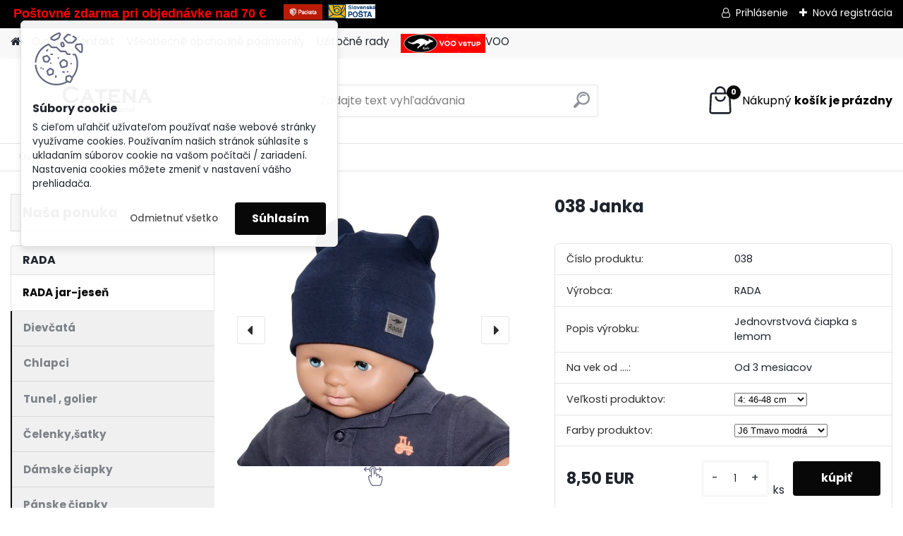

--- FILE ---
content_type: text/html; charset=utf-8
request_url: https://www.catena.sk/038-Janka-d2409_20862361.htm
body_size: 18042
content:


        <!DOCTYPE html>
    <html xmlns:og="http://ogp.me/ns#" xmlns:fb="http://www.facebook.com/2008/fbml" lang="sk" class="tmpl__platinum">
      <head>
          <script>
              window.cookie_preferences = getCookieSettings('cookie_preferences');
              window.cookie_statistics = getCookieSettings('cookie_statistics');
              window.cookie_marketing = getCookieSettings('cookie_marketing');

              function getCookieSettings(cookie_name) {
                  if (document.cookie.length > 0)
                  {
                      cookie_start = document.cookie.indexOf(cookie_name + "=");
                      if (cookie_start != -1)
                      {
                          cookie_start = cookie_start + cookie_name.length + 1;
                          cookie_end = document.cookie.indexOf(";", cookie_start);
                          if (cookie_end == -1)
                          {
                              cookie_end = document.cookie.length;
                          }
                          return unescape(document.cookie.substring(cookie_start, cookie_end));
                      }
                  }
                  return false;
              }
          </script>
                <title>RADA jar-jeseň | 038 Janka | CATENA - čiapky cez internet</title>
        <script type="text/javascript">var action_unavailable='action_unavailable';var id_language = 'sk';var id_country_code = 'SK';var language_code = 'sk-SK';var path_request = '/request.php';var type_request = 'POST';var cache_break = "2508"; var enable_console_debug = false; var enable_logging_errors = false;var administration_id_language = 'sk';var administration_id_country_code = 'SK';</script>          <script type="text/javascript" src="//ajax.googleapis.com/ajax/libs/jquery/1.8.3/jquery.min.js"></script>
          <script type="text/javascript" src="//code.jquery.com/ui/1.12.1/jquery-ui.min.js" ></script>
                  <script src="/wa_script/js/jquery.hoverIntent.minified.js?_=2025-01-08-14-38" type="text/javascript"></script>
        <script type="text/javascript" src="/admin/jscripts/jquery.qtip.min.js?_=2025-01-08-14-38"></script>
                  <script src="/wa_script/js/jquery.selectBoxIt.min.js?_=2025-01-08-14-38" type="text/javascript"></script>
                  <script src="/wa_script/js/bs_overlay.js?_=2025-01-08-14-38" type="text/javascript"></script>
        <script src="/wa_script/js/bs_design.js?_=2025-01-08-14-38" type="text/javascript"></script>
        <script src="/admin/jscripts/wa_translation.js?_=2025-01-08-14-38" type="text/javascript"></script>
        <link rel="stylesheet" type="text/css" href="/css/jquery.selectBoxIt.wa_script.css?_=2025-01-08-14-38" media="screen, projection">
        <link rel="stylesheet" type="text/css" href="/css/jquery.qtip.lupa.css?_=2025-01-08-14-38">
        
                  <script type="text/javascript">
            if (window.addEventListener) {
              window.addEventListener("load", initLytebox, false);
            } else if (window.attachEvent) {
              window.attachEvent("onload", initLytebox);
            } else {
              window.onload = function() {
                initLytebox();
              }
            }
            function initLytebox() {
              myLytebox = new LyteBox();
            }
          </script>
          <script type="text/javascript">
      function init_products_hovers()
      {
        jQuery(".product").hoverIntent({
          over: function(){
            jQuery(this).find(".icons_width_hack").animate({width: "130px"}, 300, function(){});
          } ,
          out: function(){
            jQuery(this).find(".icons_width_hack").animate({width: "10px"}, 300, function(){});
          },
          interval: 40
        });
      }
      jQuery(document).ready(function(){

        jQuery(".param select, .sorting select").selectBoxIt();

        jQuery(".productFooter").click(function()
        {
          var $product_detail_link = jQuery(this).parent().find("a:first");

          if($product_detail_link.length && $product_detail_link.attr("href"))
          {
            window.location.href = $product_detail_link.attr("href");
          }
        });
        init_products_hovers();
        
        ebar_details_visibility = {};
        ebar_details_visibility["user"] = false;
        ebar_details_visibility["basket"] = false;

        ebar_details_timer = {};
        ebar_details_timer["user"] = setTimeout(function(){},100);
        ebar_details_timer["basket"] = setTimeout(function(){},100);

        function ebar_set_show($caller)
        {
          var $box_name = $($caller).attr("id").split("_")[0];

          ebar_details_visibility["user"] = false;
          ebar_details_visibility["basket"] = false;

          ebar_details_visibility[$box_name] = true;

          resolve_ebar_set_visibility("user");
          resolve_ebar_set_visibility("basket");
        }

        function ebar_set_hide($caller)
        {
          var $box_name = $($caller).attr("id").split("_")[0];

          ebar_details_visibility[$box_name] = false;

          clearTimeout(ebar_details_timer[$box_name]);
          ebar_details_timer[$box_name] = setTimeout(function(){resolve_ebar_set_visibility($box_name);},300);
        }

        function resolve_ebar_set_visibility($box_name)
        {
          if(   ebar_details_visibility[$box_name]
             && jQuery("#"+$box_name+"_detail").is(":hidden"))
          {
            jQuery("#"+$box_name+"_detail").slideDown(300);
          }
          else if(   !ebar_details_visibility[$box_name]
                  && jQuery("#"+$box_name+"_detail").not(":hidden"))
          {
            jQuery("#"+$box_name+"_detail").slideUp(0, function() {
              $(this).css({overflow: ""});
            });
          }
        }

        
        jQuery("#user_icon, #basket_icon").hoverIntent({
          over: function(){
            ebar_set_show(this);
            
          } ,
          out: function(){
            ebar_set_hide(this);
          },
          interval: 40
        });
        
        jQuery("#user_icon").click(function(e)
        {
          if(jQuery(e.target).attr("id") == "user_icon")
          {
            window.location.href = "https://www.catena.sk/catenake/e-login/";
          }
        });

        jQuery("#basket_icon").click(function(e)
        {
          if(jQuery(e.target).attr("id") == "basket_icon")
          {
            window.location.href = "https://www.catena.sk/catenake/e-basket/";
          }
        });
      
      });
    </script>        <meta http-equiv="Content-language" content="sk">
        <meta http-equiv="Content-Type" content="text/html; charset=utf-8">
        <meta name="language" content="slovak">
        <meta name="keywords" content="038,janka">
        <meta name="description" content="97% bavlna, 3% lycra">
        <meta name="revisit-after" content="1 Days">
        <meta name="distribution" content="global">
        <meta name="expires" content="never">
                  <meta name="expires" content="never">
                    <link rel="previewimage" href="https://www.catena.sk/fotky30403/fotos/_vyr_2409_vyr_2898IMG_2993.jpg" />
                    <link rel="canonical" href="https://www.catena.sk/038-Janka-d2409_20862361.htm?tab=description"/>
          <meta property="og:image" content="http://www.catena.sk/fotky30403/fotos/_vyrn_2409_vyr_2898IMG_2993.jpg" />
<meta property="og:image:secure_url" content="https://www.catena.sk/fotky30403/fotos/_vyrn_2409_vyr_2898IMG_2993.jpg" />
<meta property="og:image:type" content="image/jpeg" />
            <meta name="robots" content="index, follow">
                      <link href="//www.catena.sk/fotky30403/Favicon-16x16.jpg" rel="icon" type="image/jpeg">
          <link rel="shortcut icon" type="image/jpeg" href="//www.catena.sk/fotky30403/Favicon-16x16.jpg">
                  <link rel="stylesheet" type="text/css" href="/css/lang_dependent_css/lang_sk.css?_=2025-01-08-14-38" media="screen, projection">
                <link rel='stylesheet' type='text/css' href='/wa_script/js/styles.css?_=2025-01-08-14-38'>
        <script language='javascript' type='text/javascript' src='/wa_script/js/javascripts.js?_=2025-01-08-14-38'></script>
        <script language='javascript' type='text/javascript' src='/wa_script/js/check_tel.js?_=2025-01-08-14-38'></script>
          <script src="/assets/javascripts/buy_button.js?_=2025-01-08-14-38"></script>
            <script type="text/javascript" src="/wa_script/js/bs_user.js?_=2025-01-08-14-38"></script>
        <script type="text/javascript" src="/wa_script/js/bs_fce.js?_=2025-01-08-14-38"></script>
        <script type="text/javascript" src="/wa_script/js/bs_fixed_bar.js?_=2025-01-08-14-38"></script>
        <script type="text/javascript" src="/bohemiasoft/js/bs.js?_=2025-01-08-14-38"></script>
        <script src="/wa_script/js/jquery.number.min.js?_=2025-01-08-14-38" type="text/javascript"></script>
        <script type="text/javascript">
            BS.User.id = 30403;
            BS.User.domain = "catenake";
            BS.User.is_responsive_layout = true;
            BS.User.max_search_query_length = 50;
            BS.User.max_autocomplete_words_count = 5;

            WA.Translation._autocompleter_ambiguous_query = ' Hľadaný výraz je pre našeptávač príliš všeobecný. Zadajte prosím ďalšie znaky, slová alebo pokračujte odoslaním formulára pre vyhľadávanie.';
            WA.Translation._autocompleter_no_results_found = ' Neboli nájdené žiadne produkty ani kategórie.';
            WA.Translation._error = " Chyba";
            WA.Translation._success = " Úspech";
            WA.Translation._warning = " Upozornenie";
            WA.Translation._multiples_inc_notify = '<p class="multiples-warning"><strong>Tento produkt je možné objednať iba v násobkoch #inc#. </strong><br><small>Vami zadaný počet kusov bol navýšený podľa tohto násobku.</small></p>';
            WA.Translation._shipping_change_selected = " Zmeniť...";
            WA.Translation._shipping_deliver_to_address = "_shipping_deliver_to_address";

            BS.Design.template = {
              name: "platinum",
              is_selected: function(name) {
                if(Array.isArray(name)) {
                  return name.indexOf(this.name) > -1;
                } else {
                  return name === this.name;
                }
              }
            };
            BS.Design.isLayout3 = true;
            BS.Design.templates = {
              TEMPLATE_ARGON: "argon",TEMPLATE_NEON: "neon",TEMPLATE_CARBON: "carbon",TEMPLATE_XENON: "xenon",TEMPLATE_AURUM: "aurum",TEMPLATE_CUPRUM: "cuprum",TEMPLATE_ERBIUM: "erbium",TEMPLATE_CADMIUM: "cadmium",TEMPLATE_BARIUM: "barium",TEMPLATE_CHROMIUM: "chromium",TEMPLATE_SILICIUM: "silicium",TEMPLATE_IRIDIUM: "iridium",TEMPLATE_INDIUM: "indium",TEMPLATE_OXYGEN: "oxygen",TEMPLATE_HELIUM: "helium",TEMPLATE_FLUOR: "fluor",TEMPLATE_FERRUM: "ferrum",TEMPLATE_TERBIUM: "terbium",TEMPLATE_URANIUM: "uranium",TEMPLATE_ZINCUM: "zincum",TEMPLATE_CERIUM: "cerium",TEMPLATE_KRYPTON: "krypton",TEMPLATE_THORIUM: "thorium",TEMPLATE_ETHERUM: "etherum",TEMPLATE_KRYPTONIT: "kryptonit",TEMPLATE_TITANIUM: "titanium",TEMPLATE_PLATINUM: "platinum"            };
        </script>
                  <script src="/js/progress_button/modernizr.custom.js"></script>
                      <link rel="stylesheet" type="text/css" href="/bower_components/owl.carousel/dist/assets/owl.carousel.min.css" />
            <link rel="stylesheet" type="text/css" href="/bower_components/owl.carousel/dist/assets/owl.theme.default.min.css" />
            <script src="/bower_components/owl.carousel/dist/owl.carousel.min.js"></script>
                      <link rel="stylesheet" type="text/css" href="/bower_components/priority-nav/dist/priority-nav-core.css" />
            <script src="/bower_components/priority-nav/dist/priority-nav.js"></script>
                      <link rel="stylesheet" type="text/css" href="//static.bohemiasoft.com/jave/style.css?_=2025-01-08-14-38" media="screen">
                    <link rel="stylesheet" type="text/css" href="/css/font-awesome.4.7.0.min.css" media="screen">
          <link rel="stylesheet" type="text/css" href="/sablony/nove/platinum/platinumpurple/css/product_var3.css?_=2025-01-08-14-38" media="screen">
          <style>
    :root {
        --primary: #080808;
        --primary-dark: #f31422;
        --secondary: #F8F8F8;
        --secondary-v2: #2D2D2D;
        --element-color: #1f242d;
        --stars: #ffcf15;
        --sale: #c91e1e;
        
        --empty-basket-text: " Košík je prázdny";
        --full-shopping-basket-text: "nákupný košík";
        --choose-delivery-method-text: "Výber spôsobu doručenia";
        --choose-payment-method-text: "Výber spôsobu platby";
        --free-price-text: "Zadarmo";
        --continue-without-login-text: "Pokračovanie bez prihlásenia";
        --summary-order-text: "Súhrn vašej objednávky";
        --cart-contents-text: "Váš košík";
        --in-login-text: "Prihlásenie";
        --in-registration-text: "Nová registrácia";
        --in-forgotten-pass-text: "";
        --price-list-filter-text: "Cenník";
        --search-see-everything-text: "Vidieť všetko";
        --discount-code-text: "Mám zľavový kód";
        --searched-cats-text: "Vyhľadávané kategórie";
        --back-to-eshop-text: "Späť do e-shopu";
        --to-category-menu-text: "Do kategórie";
        --back-menu-text: "Späť";
        --pagination-next-text: "Ďalšie";
        --pagination-previous-text: "Predchádzajúci";
        --cookies-files-text: "Súbory cookie";
        --newsletter-button-text: "Odoberať";
        --newsletter-be-up-to-date-text: "Buďte v obraze";
        --specify-params-text: "Vybrať parametre";
        --article-tags-text: "Tagy článku";
        --watch-product-text: "Sledovať produkt";
        --notfull-shopping-text: "Nákupný";
        --notfull-basket-is-empty-text: "košík je prázdny";
        --whole-blog-article-text: "Celý článok";
        --all-parameters-text: "Všetky parametre";
        --without-var-text: "cena bez DPH";
        --green: "#18c566";
        --primary-light: "#F2FCF8";
        --basket-content-text: " Obsah košíka";
        --products-in-cat-text: " Produkty v kategórii";
        
    }
</style>
          <link rel="stylesheet"
                type="text/css"
                id="tpl-editor-stylesheet"
                href="/sablony/nove/platinum/platinumpurple/css/colors.css?_=2025-01-08-14-38"
                media="screen">

          <meta name="viewport" content="width=device-width, initial-scale=1.0">
          <link rel="stylesheet" 
                   type="text/css" 
                   href="https://static.bohemiasoft.com/custom-css/platinum.css?_1765339326" 
                   media="screen"><style type="text/css">
               <!--#site_logo{
                  width: 275px;
                  height: 100px;
                  background-image: url('/fotky30403/design_setup/images/custom_image_logo.jpg?cache_time=1738758103');
                  background-repeat: no-repeat;
                  
                }html body .myheader { 
          
          border: black;
          background-repeat: repeat;
          background-position: 0px 0px;
          
        }#page_background{
                  background-image: url('/fotky30403/design_setup/images/custom_image_aroundpage.jpg?cache_time=1738758103');
                  background-repeat: repeat;
                  background-position: 50% 0%;
                  background-color: #f4f3f1;
                }.bgLupa{
                  padding: 0;
                  border: none;
                }
      /***font kategorie***/
      body #page .leftmenu2 ul li a {
                  color: #080808!important;
      }
      body #page .leftmenu ul li a {
                  color: #080808!important;
      }
      /***font kategorie - hover, active***/
      body #page .leftmenu2 ul li a:hover, body #page .leftmenu2 ul li.leftmenuAct a {
                  color:#f10d20 !important;
      }
      body #page .leftmenu ul li a:hover, body #page .leftmenu ul li.leftmenuAct a {
                  color:#f10d20 !important;
      }
      /***before kategorie***/
      #left-box li a::before {
                  color: #070707!important; 
        } 
      /***before kategorie - hover, active***/
      .leftmenu li:hover a::before, .leftmenuAct a::before, .leftmenu2 li:hover a::before, .leftmenuAct a::before {
                  color: #0c0c0c!important; 
        }
      /***font podkategorie***/
      body #page .leftmenu2 ul ul li a {
                  color:#7f8189!important;
        }
      body #page .leftmenu ul ul li a, body #page .leftmenu ul li.leftmenuAct ul li a {
            color:#7f8189!important;
            border-color:#7f8189!important;
        }
      /***font podkategorie - hover, active***/
      body #page .leftmenu2 ul ul li a:hover, body #page .leftmenu2 ul ul li.leftmenu2Act a{
                  color: #141314 !important;
        }
      body #page .leftmenu ul ul li a:hover, body #page .leftmenu ul li.leftmenuAct ul li a:hover{
            color: #141314 !important;
        }
      /***before podkategorie***/
      html #left-box .leftmenu2 ul ul a::before{
                  color: #070707!important; 
        }
      html #left-box .leftmenu ul ul a::before{
                  color: #070707!important; 
      }
      /***before podkategorie - hover, active***/
      html #left-box .leftmenu2 ul ul li:hover a::before, html #left-box .leftmenu2 ul ul li.leftmenu2Act a::before{
                  color: #0c0c0c !important; 
        }
      html #left-box .leftmenu ul ul li:hover a::before, html #left-box .leftmenu ul ul li.leftmenuAct a::before{
                  color: #0c0c0c !important; 
        } 

 :root { 
 }
-->
                </style>          <link rel="stylesheet" type="text/css" href="/fotky30403/design_setup/css/user_defined.css?_=1748836155" media="screen, projection">
                    <script type="text/javascript" src="/admin/jscripts/wa_dialogs.js?_=2025-01-08-14-38"></script>
            <script>
      $(document).ready(function() {
        if (getCookie('show_cookie_message' + '_30403_sk') != 'no') {
          if($('#cookies-agreement').attr('data-location') === '0')
          {
            $('.cookies-wrapper').css("top", "0px");
          }
          else
          {
            $('.cookies-wrapper').css("bottom", "0px");
          }
          $('.cookies-wrapper').show();
        }

        $('#cookies-notify__close').click(function() {
          setCookie('show_cookie_message' + '_30403_sk', 'no');
          $('#cookies-agreement').slideUp();
          $("#masterpage").attr("style", "");
          setCookie('cookie_preferences', 'true');
          setCookie('cookie_statistics', 'true');
          setCookie('cookie_marketing', 'true');
          window.cookie_preferences = true;
          window.cookie_statistics = true;
          window.cookie_marketing = true;
          if(typeof gtag === 'function') {
              gtag('consent', 'update', {
                  'ad_storage': 'granted',
                  'analytics_storage': 'granted',
                  'ad_user_data': 'granted',
                  'ad_personalization': 'granted'
              });
          }
         return false;
        });

        $("#cookies-notify__disagree").click(function(){
            save_preferences();
        });

        $('#cookies-notify__preferences-button-close').click(function(){
            var cookies_notify_preferences = $("#cookies-notify-checkbox__preferences").is(':checked');
            var cookies_notify_statistics = $("#cookies-notify-checkbox__statistics").is(':checked');
            var cookies_notify_marketing = $("#cookies-notify-checkbox__marketing").is(':checked');
            save_preferences(cookies_notify_preferences, cookies_notify_statistics, cookies_notify_marketing);
        });

        function save_preferences(preferences = false, statistics = false, marketing = false)
        {
            setCookie('show_cookie_message' + '_30403_sk', 'no');
            $('#cookies-agreement').slideUp();
            $("#masterpage").attr("style", "");
            setCookie('cookie_preferences', preferences);
            setCookie('cookie_statistics', statistics);
            setCookie('cookie_marketing', marketing);
            window.cookie_preferences = preferences;
            window.cookie_statistics = statistics;
            window.cookie_marketing = marketing;
            if(marketing && typeof gtag === 'function')
            {
                gtag('consent', 'update', {
                    'ad_storage': 'granted'
                });
            }
            if(statistics && typeof gtag === 'function')
            {
                gtag('consent', 'update', {
                    'analytics_storage': 'granted',
                    'ad_user_data': 'granted',
                    'ad_personalization': 'granted',
                });
            }
            if(marketing === false && BS && BS.seznamIdentity) {
                BS.seznamIdentity.clearIdentity();
            }
        }

        /**
         * @param {String} cookie_name
         * @returns {String}
         */
        function getCookie(cookie_name) {
          if (document.cookie.length > 0)
          {
            cookie_start = document.cookie.indexOf(cookie_name + "=");
            if (cookie_start != -1)
            {
              cookie_start = cookie_start + cookie_name.length + 1;
              cookie_end = document.cookie.indexOf(";", cookie_start);
              if (cookie_end == -1)
              {
                cookie_end = document.cookie.length;
              }
              return unescape(document.cookie.substring(cookie_start, cookie_end));
            }
          }
          return "";
        }
        
        /**
         * @param {String} cookie_name
         * @param {String} value
         */
        function setCookie(cookie_name, value) {
          var time = new Date();
          time.setTime(time.getTime() + 365*24*60*60*1000); // + 1 rok
          var expires = "expires="+time.toUTCString();
          document.cookie = cookie_name + "=" + escape(value) + "; " + expires + "; path=/";
        }
      });
    </script>
    <script async src="https://www.googletagmanager.com/gtag/js?id=UA-140299942-1"></script><script>
window.dataLayer = window.dataLayer || [];
function gtag(){dataLayer.push(arguments);}
gtag('js', new Date());
gtag('config', 'UA-140299942-1', { debug_mode: true });
</script>        <script type="text/javascript" src="/wa_script/js/search_autocompleter.js?_=2025-01-08-14-38"></script>
              <script>
              WA.Translation._complete_specification = "Materialové zloženie";
              WA.Translation._dont_have_acc = "Nemáte účet? ";
              WA.Translation._have_acc = "Máte už účet? ";
              WA.Translation._register_titanium = "Zaregistrovať sa";
              WA.Translation._login_titanium = "Prihlásiť";
              WA.Translation._placeholder_voucher = "Sem vložte kód";
          </script>
                <script src="/wa_script/js/template/platinum/script.js?_=2025-01-08-14-38"></script>
                    <link rel="stylesheet" type="text/css" href="/assets/vendor/magnific-popup/magnific-popup.css" />
      <script src="/assets/vendor/magnific-popup/jquery.magnific-popup.js"></script>
      <script type="text/javascript">
        BS.env = {
          decPoint: ",",
          basketFloatEnabled: false        };
      </script>
      <script type="text/javascript" src="/node_modules/select2/dist/js/select2.min.js"></script>
      <script type="text/javascript" src="/node_modules/maximize-select2-height/maximize-select2-height.min.js"></script>
      <script type="text/javascript">
        (function() {
          $.fn.select2.defaults.set("language", {
            noResults: function() {return " Žiadny záznam nebol nájdený"},
            inputTooShort: function(o) {
              var n = o.minimum - o.input.length;
              return "_input_too_short".replace("#N#", n);
            }
          });
          $.fn.select2.defaults.set("width", "100%")
        })();

      </script>
      <link type="text/css" rel="stylesheet" href="/node_modules/select2/dist/css/select2.min.css" />
      <script type="text/javascript" src="/wa_script/js/countdown_timer.js?_=2025-01-08-14-38"></script>
      <script type="text/javascript" src="/wa_script/js/app.js?_=2025-01-08-14-38"></script>
      <script type="text/javascript" src="/node_modules/jquery-validation/dist/jquery.validate.min.js"></script>

      
          </head>
      <body class="lang-sk layout3 not-home page-product-detail page-product-2409 basket-empty slider_available template-slider-custom vat-payer-n alternative-currency-n" >
        <a name="topweb"></a>
            <div id="cookies-agreement" class="cookies-wrapper" data-location="0"
         >
      <div class="cookies-notify-background"></div>
      <div class="cookies-notify" style="display:block!important;">
        <div class="cookies-notify__bar">
          <div class="cookies-notify__bar1">
            <div class="cookies-notify__text"
                                  style="color: #262222;"
                                 >
                S cieľom uľahčiť užívateľom používať naše webové stránky využívame cookies. Používaním našich stránok súhlasíte s ukladaním súborov cookie na vašom počítači / zariadení. Nastavenia cookies môžete zmeniť v nastavení vášho prehliadača.            </div>
            <div class="cookies-notify__button">
                <a href="#" id="cookies-notify__disagree" class="secondary-btn"
                   style="color: #0b0b0b;
                           background-color: #c8c8c8;
                           opacity: 1"
                >Odmietnuť všetko</a>
              <a href="#" id="cookies-notify__close"
                 style="color: #0b0b0b;
                        background-color: #c8c8c8;
                        opacity: 1"
                >Súhlasím</a>
            </div>
          </div>
                        <div class="cookies-notify__detail_box hidden"
                                  style="color: #262222;"
                             >
                <div id="cookies-nofify__close_detail"> Zavrieť</div>
                <div>
                    <br />
                    <b> Čo sú cookies?</b><br />
                    <span> Cookies sú krátke textové informácie, ktoré sú uložené vo Vašom prehliadači. Tieto informácie bežne používajú všetky webové stránky a ich prechádzaním dochádza k ukladaniu cookies. Pomocou partnerských skriptov, ktoré môžu stránky používať (napríklad Google analytics</span><br /><br />
                    <b> Ako môžem nastaviť prácu webu s cookies?</b><br />
                    <span> Napriek tomu, že odporúčame povoliť používanie všetkých typov cookies, prácu webu s nimi môžete nastaviť podľa vlastných preferencií pomocou checkboxov zobrazených nižšie. Po odsúhlasení nastavenia práce s cookies môžete zmeniť svoje rozhodnutie zmazaním či editáciou cookies priamo v nastavení Vášho prehliadača. Podrobnejšie informácie k premazaniu cookies nájdete v Pomocníkovi Vášho prehliadača.</span>
                </div>
                <div class="cookies-notify__checkboxes"
                                         style="color: #262222;"
                                     >
                    <div class="checkbox-custom checkbox-default cookies-notify__checkbox">
                        <input type="checkbox" id="cookies-notify-checkbox__functional" checked disabled />
                        <label for="cookies-notify-checkbox__functional" class="cookies-notify__checkbox_label"> Nutné</label>
                    </div>
                    <div class="checkbox-custom checkbox-default cookies-notify__checkbox">
                        <input type="checkbox" id="cookies-notify-checkbox__preferences" checked />
                        <label for="cookies-notify-checkbox__preferences" class="cookies-notify__checkbox_label"> Preferenčné</label>
                    </div>
                    <div class="checkbox-custom checkbox-default cookies-notify__checkbox">
                        <input type="checkbox" id="cookies-notify-checkbox__statistics" checked />
                        <label for="cookies-notify-checkbox__statistics" class="cookies-notify__checkbox_label"> Štatistické</label>
                    </div>
                    <div class="checkbox-custom checkbox-default cookies-notify__checkbox">
                        <input type="checkbox" id="cookies-notify-checkbox__marketing" checked />
                        <label for="cookies-notify-checkbox__marketing" class="cookies-notify__checkbox_label"> Marketingové</label>
                    </div>
                </div>
                <div id="cookies-notify__cookie_types">
                    <div class="cookies-notify__cookie_type cookie-active" data-type="functional">
                         Nutné (13)
                    </div>
                    <div class="cookies-notify__cookie_type" data-type="preferences">
                         Preferenčné (1)
                    </div>
                    <div class="cookies-notify__cookie_type" data-type="statistics">
                         Štatistické (15)
                    </div>
                    <div class="cookies-notify__cookie_type" data-type="marketing">
                         Marketingové (15)
                    </div>
                    <div class="cookies-notify__cookie_type" data-type="unclassified">
                         Neklasifikované (7)
                    </div>
                </div>
                <div id="cookies-notify__cookie_detail">
                    <div class="cookie-notify__cookie_description">
                        <span id="cookie-notify__description_functional" class="cookie_description_active"> Tieto informácie sú nevyhnutné k správnemu chodu webovej stránky ako napríklad vkladanie tovaru do košíka, uloženie vyplnených údajov alebo prihlásenie do zákazníckej sekcie.</span>
                        <span id="cookie-notify__description_preferences" class="hidden"> Tieto cookies umožnia prispôsobiť správanie alebo vzhľad stránky podľa Vašich potrieb, napríklad voľba jazyka.</span>
                        <span id="cookie-notify__description_statistics" class="hidden"> Vďaka týmto cookies môžu majitelia aj developeri webu viac porozumieť správaniu užívateľov a vyvijať stránku tak, aby bola čo najviac prozákaznícka. Teda aby ste čo najrýchlejšie našli hľadaný tovar alebo čo najľahšie dokončili jeho nákup.</span>
                        <span id="cookie-notify__description_marketing" class="hidden"> Tieto informácie umožnia personalizovať zobrazenie ponúk priamo pre Vás vďaka historickej skúsenosti prehliadania predchádzajúcich stránok a ponúk.</span>
                        <span id="cookie-notify__description_unclassified" class="hidden"> Tieto cookies zatiaľ neboli roztriedené do vlastnej kategórie.</span>
                    </div>
                    <style>
                        #cookies-notify__cookie_detail_table td
                        {
                            color: #262222                        }
                    </style>
                    <table class="table" id="cookies-notify__cookie_detail_table">
                        <thead>
                            <tr>
                                <th> Meno</th>
                                <th> Účel</th>
                                <th> Vypršanie</th>
                            </tr>
                        </thead>
                        <tbody>
                                                    <tr>
                                <td>show_cookie_message</td>
                                <td>Ukladá informácie o potrebe zobrazenia cookie lišty</td>
                                <td>1 rok</td>
                            </tr>
                                                        <tr>
                                <td>__zlcmid</td>
                                <td>Tento súbor cookie sa používa na uloženie identity návštevníka počas návštev a preferencie návštevníka deaktivovať našu funkciu živého chatu. </td>
                                <td>1 rok</td>
                            </tr>
                                                        <tr>
                                <td>__cfruid</td>
                                <td>Tento súbor cookie je súčasťou služieb poskytovaných spoločnosťou Cloudflare – vrátane vyrovnávania záťaže, doručovania obsahu webových stránok a poskytovania pripojenia DNS pre prevádzkovateľov webových stránok. </td>
                                <td>relácie</td>
                            </tr>
                                                        <tr>
                                <td>_auth</td>
                                <td>Zaisťuje bezpečnosť prehliadania návštevníkov tým, že zabraňuje falšovaniu požiadaviek medzi stránkami. Tento súbor cookie je nevyhnutný pre bezpečnosť webu a návštevníka. </td>
                                <td>1 rok</td>
                            </tr>
                                                        <tr>
                                <td>csrftoken</td>
                                <td>Pomáha predchádzať útokom Cross-Site Request Forgery (CSRF).</td>
                                <td>1 rok</td>
                            </tr>
                                                        <tr>
                                <td>PHPSESSID</td>
                                <td>Zachováva stav užívateľskej relácie naprieč požiadavkami na stránky. </td>
                                <td>relácie</td>
                            </tr>
                                                        <tr>
                                <td>rc::a</td>
                                <td>Tento súbor cookie sa používa na rozlíšenie medzi ľuďmi a robotmi. To je výhodné pre web, aby
vytvárať platné správy o používaní ich webových stránok. </td>
                                <td>persistentní</td>
                            </tr>
                                                        <tr>
                                <td>rc::c</td>
                                <td>Tento súbor cookie sa používa na rozlíšenie medzi ľuďmi a robotmi. </td>
                                <td>relácie</td>
                            </tr>
                                                        <tr>
                                <td>AWSALBCORS</td>
                                <td>Registruje, ktorý server-cluster obsluhuje návštevníka. To sa používa v kontexte s vyrovnávaním záťaže, aby sa optimalizovala užívateľská skúsenosť. </td>
                                <td>6 dnů</td>
                            </tr>
                                                        <tr>
                                <td>18plus_allow_access#</td>
                                <td>Ukladá informáciu o odsúhlasení okna 18+ pre web.</td>
                                <td>neznámy</td>
                            </tr>
                                                        <tr>
                                <td>18plus_cat#</td>
                                <td>Ukladá informáciu o odsúhlasení okna 18+ pre kategóriu.</td>
                                <td>neznámy</td>
                            </tr>
                                                        <tr>
                                <td>bs_slide_menu</td>
                                <td></td>
                                <td>neznámy</td>
                            </tr>
                                                        <tr>
                                <td>left_menu</td>
                                <td>Ukladá informáciu o spôsobe zobrazenia ľavého menu.</td>
                                <td>neznámy</td>
                            </tr>
                                                    </tbody>
                    </table>
                    <div class="cookies-notify__button">
                        <a href="#" id="cookies-notify__preferences-button-close"
                           style="color: #000000;
                                background-color: #c8c8c8;
                                opacity: 1">
                            Uložiť nastavenia                        </a>
                    </div>
                </div>
            </div>
                    </div>
      </div>
    </div>
    
  <div id="responsive_layout_large"></div><div id="page">      <div class="top-bar" id="topBar">
                  <div class="top-bar-content">
            <p><span style="font-size: 16px;"> <span style="font-family: arial, helvetica, sans-serif; font-size: 18px; color: #ff0000;"><strong>Poštovné zdarma pri objednávke nad 70 €     <img src="/fotky30403/Packeta.png" alt="" width="55" height="21" /></strong></span>  <img src="/fotky30403/pošta sk.png" width="67" height="20" caption="false" /><br /></span></p>          </div>
                    <div class="top-bar-login">
                          <span class="user-login"><a href="/catenake/e-login">Prihlásenie</a></span>
              <span class="user-register"><a href="/catenake/e-register">Nová registrácia</a></span>
                        </div>
                        </div>
          <script type="text/javascript">
      var responsive_articlemenu_name = ' Menu';
      var responsive_eshopmenu_name = ' E-shop';
    </script>
        <link rel="stylesheet" type="text/css" href="/css/masterslider.css?_=2025-01-08-14-38" media="screen, projection">
    <script type="text/javascript" src="/js/masterslider.min.js"></script>
    <div class="myheader">
            <!--[if IE 6]>
    <style>
    #main-menu ul ul{visibility:visible;}
    </style>
    <![endif]-->

    
    <div id="new_top_menu"><!-- TOPMENU -->
            <div id="new_template_row" class="">
                 <ul>
            <li class="eshop-menu-home">
              <a href="//www.catena.sk" class="top_parent_act" aria-label="Homepage">
                              </a>
            </li>
          </ul>
          
<ul><li class="eshop-menu-1 eshop-menu-order-1 eshop-menu-odd"><a href="/O-nas-a1_0.htm"  class="top_parent">O nás</a>
</li></ul>
<ul><li class="eshop-menu-2 eshop-menu-order-2 eshop-menu-even"><a href="/Kontakt-a2_0.htm"  class="top_parent">Kontakt</a>
</li></ul>
<ul><li class="eshop-menu-3 eshop-menu-order-3 eshop-menu-odd"><a href="/Vseobecne-obchodne-podmienky-a3_0.htm"  class="top_parent">Všeobecné obchodné podmienky</a> <ul><!--[if lte IE 7]><table><tr><td><![endif]--> <li class="eshop-submenu-30"><a href="/Obchodne-podmienky-a3_30.htm" >Obchodné podmienky</a></li><li class="eshop-submenu-1"><a href="/Reklamacny-poriadok-a3_1.htm" >Reklamačný poriadok</a></li><li class="eshop-submenu-2"><a href="/Formular-odstupenie-od-zmluvy-a3_2.htm" >Formulár- odstúpenie od zmluvy</a></li><li class="eshop-submenu-29"><a href="/Formular-reklamacny-a3_29.htm" >Formulár- reklamačný</a></li><li class="eshop-submenu-3"><a href="/GDPR-a3_3.htm" >GDPR</a></li> <!--[if lte IE 7]></td></tr></table><![endif]--></ul> 
</li></ul>
<ul><li class="eshop-menu-5 eshop-menu-order-4 eshop-menu-even"><a href="/Uzitocne-rady-a5_0.htm"  class="top_parent">Užitočné rady</a> <ul><!--[if lte IE 7]><table><tr><td><![endif]--> <li class="eshop-submenu-31"><a href="/Tabulka-velkosti-a5_31.htm" >Tabuľka veľkosti</a></li><li class="eshop-submenu-32"><a href="/Meranie-hlavy-a5_32.htm" >Meranie hlavy</a></li><li class="eshop-submenu-33"><a href="/Ponuka-spoluprace-a5_33.htm" >Ponuka spolupráce</a></li><li class="eshop-submenu-34"><a href="/STN-EN-14682-a5_34.htm" >STN EN 14682</a></li> <!--[if lte IE 7]></td></tr></table><![endif]--></ul> 
</li></ul>
<ul><li class="eshop-menu-4 eshop-menu-order-5 eshop-menu-odd"><a target="_new" href="https://www.webareal.sk/catena/unlock-web.htm"  class="top_parent"><img src="/fotky30403/icons/Vstup-do-e-shopu-120.jpg" class="icons_menu_left_img">VOO</a>
</li></ul>      </div>
    </div><!-- END TOPMENU -->
            <div class="navigate_bar">
            <div class="logo-wrapper">
            <a id="site_logo" href="//www.catena.sk" class="mylogo" aria-label="Logo"></a>
    </div>
                <div id="search">
      <form name="search" id="searchForm" action="/search-engine.htm" method="GET" enctype="multipart/form-data">
        <label for="q" class="title_left2"> Hľadanie</label>
        <p>
          <input name="slovo" type="text" class="inputBox" id="q" placeholder=" Zadajte text vyhľadávania" maxlength="50">
          
          <input type="hidden" id="source_service" value="www.webareal.sk">
        </p>
        <div class="wrapper_search_submit">
          <input type="submit" class="search_submit" aria-label="search" name="search_submit" value="">
        </div>
        <div id="search_setup_area">
          <input id="hledatjak2" checked="checked" type="radio" name="hledatjak" value="2">
          <label for="hledatjak2">Hľadať v tovare</label>
          <br />
          <input id="hledatjak1"  type="radio" name="hledatjak" value="1">
          <label for="hledatjak1">Hľadať v článkoch</label>
                    <script type="text/javascript">
            function resolve_search_mode_visibility()
            {
              if (jQuery('form[name=search] input').is(':focus'))
              {
                if (jQuery('#search_setup_area').is(':hidden'))
                {
                  jQuery('#search_setup_area').slideDown(400);
                }
              }
              else
              {
                if (jQuery('#search_setup_area').not(':hidden'))
                {
                  jQuery('#search_setup_area').slideUp(400);
                }
              }
            }

            $('form[name=search] input').click(function() {
              this.focus();
            });

            jQuery('form[name=search] input')
                .focus(function() {
                  resolve_search_mode_visibility();
                })
                .blur(function() {
                  setTimeout(function() {
                    resolve_search_mode_visibility();
                  }, 1000);
                });

          </script>
                  </div>
      </form>
    </div>
            
  <div id="ebar" class="" >        <div id="basket_icon" >
            <div id="basket_detail">
                <div id="basket_arrow_tag"></div>
                <div id="basket_content_tag">
                    <a id="quantity_tag" href="/catenake/e-basket" rel="nofollow" class="elink"><span class="quantity_count">0</span>
                    <span class="basket_empty"> Váš nákupný košík <span class="bold">je prázdny</span></span></a>                </div>
            </div>
        </div>
                </div>      </div>
          </div>
    <div id="page_background">      <div class="hack-box"><!-- HACK MIN WIDTH FOR IE 5, 5.5, 6  -->
                  <div id="masterpage" ><!-- MASTER PAGE -->
              <div id="header">          </div><!-- END HEADER -->
                    <div id="aroundpage"><!-- AROUND PAGE -->
            <div class="extra-menu-wrapper">
      <!-- LEFT BOX -->
      <div id="left-box">
              <div class="menu-typ-1" id="left_eshop">
                <p class="title_left_eshop">Naša ponuka </p>
          
        <div id="inleft_eshop">
          <div class="leftmenu2">
                <ul class="root-eshop-menu">
            <li class="new-tmpl-home-button">
        <a href="//www.catena.sk">
          <i class="fa fa-home" aria-hidden="true"></i>
        </a>
      </li>
              <li class="leftmenuCat category-menu-sep-84 category-menu-sep-order-1 remove_point">
                      <strong>
              RADA            </strong>
                    </li>

                <li class="leftmenuAct category-menu-1 category-menu-order-1 category-menu-odd remove_point">
          <a href="/RADA-jar-jesen-c1_0_1.htm">            <strong>
              RADA jar-jeseň            </strong>
            </a>        </li>

            <ul class="eshop-submenu level-2">
            <li class="new-tmpl-home-button">
        <a href="//">
          <i class="fa fa-home" aria-hidden="true"></i>
        </a>
      </li>
              <li class="leftmenu2sub category-submenu-1 masonry_item remove_point">
          <a href="/Dievcata-c1_1_2.htm">            <strong>
              Dievčatá            </strong>
            </a>        </li>

                <li class="leftmenu2sub category-submenu-2 masonry_item remove_point">
          <a href="/Chlapci-c1_2_2.htm">            <strong>
              Chlapci            </strong>
            </a>        </li>

                <li class="leftmenu2sub category-submenu-32 masonry_item remove_point">
          <a href="/Tunel-golier-c1_32_2.htm">            <strong>
              Tunel , golier            </strong>
            </a>        </li>

                <li class="leftmenu2sub category-submenu-29 masonry_item remove_point">
          <a href="/Celenky-satky-c1_29_2.htm">            <strong>
              Čelenky,šatky            </strong>
            </a>        </li>

                <li class="leftmenu2sub category-submenu-816 masonry_item remove_point">
          <a href="/Damske-ciapky-c1_816_2.htm">            <strong>
              Dámske čiapky            </strong>
            </a>        </li>

                <li class="leftmenu2sub category-submenu-817 masonry_item remove_point">
          <a href="/Panske-ciapky-c1_817_2.htm">            <strong>
              Pánske čiapky            </strong>
            </a>        </li>

                <li class="leftmenu2sub category-submenu-842 masonry_item remove_point">
          <a href="/Kukly-c1_842_2.htm">            <strong>
              Kukly            </strong>
            </a>        </li>

            </ul>
      <style>
        #left-box .remove_point a::before
        {
          display: none;
        }
      </style>
            <li class="leftmenuDef category-menu-3 category-menu-order-2 category-menu-even remove_point">
          <a href="/RADA-leto-c3_0_1.htm">            <strong>
              RADA leto            </strong>
            </a>        </li>

                <li class="leftmenuDef category-menu-2 category-menu-order-3 category-menu-odd remove_point">
          <a href="/RADA-zima-c2_0_1.htm">            <strong>
              RADA zima            </strong>
            </a>        </li>

                <li class="leftmenuCat category-menu-sep-59 category-menu-sep-order-2 remove_point">
                      <strong>
              AJS            </strong>
                    </li>

                <li class="leftmenuDef category-menu-81 category-menu-order-4 category-menu-even remove_point">
          <a href="/AJS-jar-jesen-c81_0_1.htm">            <strong>
              AJS jar-jeseň             </strong>
            </a>        </li>

                <li class="leftmenuDef category-menu-89 category-menu-order-5 category-menu-odd remove_point">
          <a href="/AJS-leto-c89_0_1.htm">            <strong>
              AJS leto             </strong>
            </a>        </li>

                <li class="leftmenuDef category-menu-72 category-menu-order-6 category-menu-even remove_point">
          <a href="/AJS-zima-c72_0_1.htm">            <strong>
              AJS zima             </strong>
            </a>        </li>

                <li class="leftmenuCat category-menu-sep-64 category-menu-sep-order-3 remove_point">
                      <strong>
              BE SNAZZY            </strong>
                    </li>

                <li class="leftmenuDef category-menu-88 category-menu-order-7 category-menu-odd remove_point">
          <a href="/Siltovky-c88_0_1.htm">            <strong>
              Šiltovky            </strong>
            </a>        </li>

                <li class="leftmenuDef category-menu-104 category-menu-order-8 category-menu-even remove_point">
          <a href="/Klobuky-c104_0_1.htm">            <strong>
              Klobúky            </strong>
            </a>        </li>

                <li class="leftmenuCat category-menu-sep-68 category-menu-sep-order-4 remove_point">
                      <strong>
              DÁMSKE A PÁNSKE ČIAPKY            </strong>
                    </li>

                <li class="leftmenuDef category-menu-12 category-menu-order-9 category-menu-odd remove_point">
          <a href="/Panske-ciapky-c12_0_1.htm">            <strong>
              Pánske čiapky            </strong>
            </a>        </li>

                <li class="leftmenuDef category-menu-28 category-menu-order-10 category-menu-even remove_point">
          <a href="/Damske-ciapky-c28_0_1.htm">            <strong>
              Dámske čiapky            </strong>
            </a>        </li>

                <li class="leftmenuDef category-menu-99 category-menu-order-11 category-menu-odd remove_point">
          <a href="/Panske-klobuky-c99_0_1.htm">            <strong>
              Pánske klobúky            </strong>
            </a>        </li>

                <li class="leftmenuCat category-menu-sep-61 category-menu-sep-order-5 remove_point">
                      <strong>
              PAPUČKY A CAPAČKY            </strong>
                    </li>

                <li class="leftmenuDef category-menu-22 category-menu-order-12 category-menu-even remove_point">
          <a href="/Papucky-a-capacky-c22_0_1.htm">            <strong>
              Papučky a capačky            </strong>
            </a>        </li>

                <li class="leftmenuCat category-menu-sep-100 category-menu-sep-order-6 remove_point">
                      <strong>
              RUKAVICE            </strong>
                    </li>

                <li class="leftmenuDef category-menu-101 category-menu-order-13 category-menu-odd remove_point">
          <a href="/Site-rukavice-c101_0_1.htm">            <strong>
              Šité rukavice            </strong>
            </a>        </li>

                <li class="leftmenuDef category-menu-50 category-menu-order-14 category-menu-even remove_point">
          <a href="/Pletene-rukavice-c50_0_1.htm">            <strong>
              Pletené rukavice            </strong>
            </a>        </li>

                <li class="leftmenuDef category-menu-102 category-menu-order-15 category-menu-odd remove_point">
          <a href="/Sustiakove-rukavice-c102_0_1.htm">            <strong>
              Šuštiakové rukavice            </strong>
            </a>        </li>

                <li class="leftmenuDef category-menu-105 category-menu-order-16 category-menu-even remove_point">
          <a href="/Rukavice-podla-velkosti-c105_0_1.htm">            <strong>
              Rukavice podľa veľkosti            </strong>
            </a>        </li>

                <li class="leftmenuCat category-menu-sep-76 category-menu-sep-order-7 remove_point">
                      <strong>
              AKCIA VÝPREDAJ            </strong>
                    </li>

                <li class="leftmenuDef category-menu-97 category-menu-order-17 category-menu-odd remove_point">
          <a href="/AKCIA-vypredaj-2-c97_0_1.htm">            <strong>
              AKCIA výpredaj 2 €            </strong>
            </a>        </li>

            </ul>
      <style>
        #left-box .remove_point a::before
        {
          display: none;
        }
      </style>
              </div>
        </div>

        
        <div id="footleft1">
                  </div>

            </div>
            </div><!-- END LEFT BOX -->
            <div id="right-box"><!-- RIGHT BOX2 -->
        <!-- xxxx badRight xxxx -->      </div><!-- END RIGHT BOX -->
      </div>

            <hr class="hide">
                        <div id="centerpage2"><!-- CENTER PAGE -->
              <div id="incenterpage2"><!-- in the center -->
                <script type="text/javascript">
  var product_information = {
    id: '2409',
    name: '038 Janka',
    brand: '',
    price: '8.5',
    category: 'RADA jar-jeseň',
  'variant': '3: 42-44 cm, J6 Tmavo modrá',
    is_variant: true,
    variant_id: 20862361  };
</script>
        <div id="fb-root"></div>
    <script>(function(d, s, id) {
            var js, fjs = d.getElementsByTagName(s)[0];
            if (d.getElementById(id)) return;
            js = d.createElement(s); js.id = id;
            js.src = "//connect.facebook.net/ sk_SK/all.js#xfbml=1&appId=";
            fjs.parentNode.insertBefore(js, fjs);
        }(document, 'script', 'facebook-jssdk'));</script>
      <script type="application/ld+json">
      {
        "@context": "http://schema.org",
        "@type": "Product",
                "name": "038 Janka",
        "description": "97% bavlna, 3% lycra",
                "image": ["https://www.catena.sk/fotky30403/fotos/_vyr_2409_vyr_2898IMG_2993.jpg",
"https://www.catena.sk/fotky30403/fotos/_vyrp11_2409_vyrp12_5031IMG_2998.jpg"],
                "gtin13": "",
        "mpn": "",
        "sku": "038",
        "brand": "RADA",

        "offers": {
            "@type": "Offer",
            "availability": "https://schema.org/InStock",
            "price": "8.50",
"priceCurrency": "EUR",
"priceValidUntil": "2036-01-14",
            "url": "https://www.catena.sk/038-Janka-d2409_20862361.htm"
        }
      }
</script>
              <script type="application/ld+json">
{
    "@context": "http://schema.org",
    "@type": "BreadcrumbList",
    "itemListElement": [
    {
        "@type": "ListItem",
        "position": 1,
        "item": {
            "@id": "https://www.catena.sk",
            "name": "Home"
            }
    },     {
        "@type": "ListItem",
        "position": 2,
        "item": {
            "@id": "https://www.catena.sk/RADA-jar-jesen-c1_0_1.htm",
            "name": "RADA jar-jeseň"
        }
        },
    {
        "@type": "ListItem",
        "position": 3,
        "item": {
            "@id": "https://www.catena.sk/038-Janka-d2409_20862361.htm",
            "name": "038 Janka"
    }
    }
]}
</script>
          <script type="text/javascript" src="/wa_script/js/bs_variants.js?date=2462013"></script>
  <script type="text/javascript" src="/wa_script/js/rating_system.js"></script>
  <script type="text/javascript">
    <!--
    $(document).ready(function () {
      BS.Variants.register_events();
      BS.Variants.id_product = 2409;
    });

    function ShowImage2(name, width, height, domen) {
      window.open("/wa_script/image2.php?soub=" + name + "&domena=" + domen, "", "toolbar=no,scrollbars=yes,location=no,status=no,width=" + width + ",height=" + height + ",resizable=1,screenX=20,screenY=20");
    }
    ;
    // --></script>
  <script type="text/javascript">
    <!--
    function Kontrola() {
      if (document.theForm.autor.value == "") {
        document.theForm.autor.focus();
        BS.ui.popMessage.alert("Musíte vyplniť svoje meno");
        return false;
      }
      if (document.theForm.email.value == "") {
        document.theForm.email.focus();
        BS.ui.popMessage.alert("Musíte vyplniť svoj email");
        return false;
      }
      if (document.theForm.titulek.value == "") {
        document.theForm.titulek.focus();
        BS.ui.popMessage.alert("Vyplňte názov príspevku");
        return false;
      }
      if (document.theForm.prispevek.value == "") {
        document.theForm.prispevek.focus();
        BS.ui.popMessage.alert("Zadajte text príspevku");
        return false;
      }
      if (document.theForm.captcha.value == "") {
        document.theForm.captcha.focus();
        BS.ui.popMessage.alert("Opíšte bezpečnostný kód");
        return false;
      }
      if (jQuery("#captcha_image").length > 0 && jQuery("#captcha_input").val() == "") {
        jQuery("#captcha_input").focus();
        BS.ui.popMessage.alert("Opíšte text z bezpečnostného obrázku");
        return false;
      }

      }

      -->
    </script>
          <script type="text/javascript" src="/wa_script/js/detail.js?date=2022-06-01"></script>
          <script type="text/javascript">
      product_price = "9";
    product_price_non_ceil =   "8.5";
    currency = "EUR";
    currency_position = "1";
    tax_subscriber = "n";
    ceny_jak = "0";
    desetiny = "2";
    dph = "";
    currency_second = "";
    currency_second_rate = "0";
    lang = "";    </script>
        <div id="wherei"><!-- wherei -->
            <p>
        <a href="/">Úvod</a>
        <span class="arrow">&#187;</span>
                           <a href="/RADA-jar-jesen-c1_0_1.htm">RADA jar-jeseň</a>
                            <span class="arrow">&#187;</span>        <span class="active">038 Janka</span>
      </p>
    </div><!-- END wherei -->
    <pre></pre>
        <div class="product-detail-container" > <!-- MICRODATA BOX -->
              <h1>038 Janka</h1>
              <div class="detail-box-product" data-idn="389680563"><!--DETAIL BOX -->
                        <div class="col-l"><!-- col-l-->
                          <div class="image">
                      <div id="productGallery" class="product-gallery">
            <div class="owl-carousel owl-theme" data-carousel='{"items":1,"dots":false}'>
                  <div class="item">
            <a href="/fotky30403/fotos/_vyr_2409_vyr_2898IMG_2993.jpg"
               title="038 Janka"
                rel="lyteshow[2]"               aria-label="038 Janka"
            >
              <img src="/fotky30403/fotos/_vyr_2409_vyr_2898IMG_2993.jpg" alt="038 Janka" />
            </a>
          </div>
                    <div class="item">
            <a href="/fotky30403/fotos/_vyrp11_2409_vyrp12_5031IMG_2998.jpg"
               title="038 Janka"
                rel="lyteshow[2]"               aria-label="038 Janka"
            >
              <img src="/fotky30403/fotos/_vyrp11_2409_vyrp12_5031IMG_2998.jpg" alt="038 Janka" />
            </a>
          </div>
                </div>
    </div>
        <!--  more photo-->
    <div class="photogall">
              <div class="box-carousel3 owl-carousel">
                <a href="/fotky30403/fotos/_vyrp11_2409_vyrp12_5031IMG_2998.jpg"
           rel="lyteshow[1]"
           class="image"
           title="1 - 1"
           aria-label="038 Janka"
        >
            <img src="/fotky30403/fotos/_vyrp11_2409_vyrp12_5031IMG_2998.jpg" width="140" border=0 alt="038 Janka">
        </a>
                </div>
            </div>
    <!-- END more photo-->
                    </div>
                        </div><!-- END col-l-->
        <div class="box-spc"><!-- BOX-SPC -->
          <div class="col-r"><!-- col-r-->
                        <div class="break"><p>&nbsp;</p></div>
                                    <div class="detail-info"><!-- detail info-->
              <form style="margin: 0pt; padding: 0pt; vertical-align: bottom;"
                    action="/buy-product.htm?pid=2409" method="post">
                                  <div class="product-status-box">
                        <p class="product-status">
          </p>
                      </div>
                                  <table class="cart" width="100%">
                  <col>
                  <col width="9%">
                  <col width="14%">
                  <col width="14%">
                  <tbody>
                                      <tr class="before_variants product-number">
                      <td width="35%" class="product-number-text">Číslo produktu: </td>
                      <td colspan="3" width="65%" class="prices product-number-text"><span class="fleft">
                            038</span>
                        <input type="hidden" name="number"
                               value="038">
                      </td>
                    </tr>
                                          <tr class="before_variants product-variants-1">
                        <td width="35%"
                            class="product-variants-text-1">Výrobca:  </td>
                        <td colspan="3" width="65%" class="product-variants-value-1">
                                                            <span class="fleft">
                                    RADA                                </span>
                                                          <input type="hidden"
                                 name="Výrobca"
                                 value="RADA">
                        </td>
                      </tr>
                                            <tr class="before_variants product-variants-2">
                        <td width="35%"
                            class="product-variants-text-2">Popis výrobku:  </td>
                        <td colspan="3" width="65%" class="product-variants-value-2">
                                                            <span class="fleft">
                                    Jednovrstvová čiapka s lemom                                </span>
                                                          <input type="hidden"
                                 name="Popis výrobku"
                                 value="Jednovrstvová čiapka s lemom">
                        </td>
                      </tr>
                                            <tr class="before_variants product-variants-3">
                        <td width="35%"
                            class="product-variants-text-3">Na vek od ....:  </td>
                        <td colspan="3" width="65%" class="product-variants-value-3">
                                                            <span class="fleft">
                                    Od 3 mesiacov                                </span>
                                                          <input type="hidden"
                                 name="Na vek od ...."
                                 value="Od 3 mesiacov">
                        </td>
                      </tr>
                                              <tr>
                        <td width="35%">Veľkosti produktov:</td>

                                                    <td colspan="3" width="36%" class="prices " colspan=3>
                                <span class="fleft">
                                    <select name=ciselnik1 size=1>
                                                                                    <option value="4"
                                                    title="">4: 46-48 cm                                            &nbsp;&nbsp;</option>
                                                                                        <option value="5"
                                                    title="">5: 50-52 cm                                            &nbsp;&nbsp;</option>
                                                                                </select>
                                </span>
                            </td>
                        </tr>
                                                <tr>
                        <td width="35%">Farby produktov:</td>

                                                    <td colspan="3" width="36%" class="prices " colspan=3>
                                <span class="fleft">
                                    <select name=ciselnik2 size=1>
                                                                                    <option value="32"
                                                    title="">J6 Tmavo modrá                                            &nbsp;&nbsp;</option>
                                                                                </select>
                                </span>
                            </td>
                        </tr>
                        
                          <tr class="total">
                        <td class="price-desc left">naša cena:</td>
                        <td colspan="3" class="prices">
                          <div align="left" >
                                <span class="price-vat"  content="EUR">
      <span class="price-value def_color"  content="8,50">
        8,50&nbsp;EUR      </span>
      <input type="hidden" name="nase_cena" value="8.5">
          </span>
                              </div>
                        </td>
                      </tr>
                                          <tr class="product-cart-info">
                      <td colspan="4">
                            <div class="fleft product-cart-info-text"><br>do košíka:</div>
    <div class="fright textright product-cart-info-value">
                  <div class="input-spinner-group" data-input-spinner>
      <span class="input-spinner-btn btn-l"><button type="button" class="spin-dec">-</button></span>
      <input name="kusy"
             value="1" id="kusy" class="quantity-input spin-input" maxlength="6" size="6" aria-label="kusy" data-product-info='{"count_type":0,"multiples":0}'>
      <span class="input-spinner-btn btn-r"><button type="button" class="spin-inc">+</button></span>
    </div>
          <span class="count">&nbsp;
        ks      </span>&nbsp;
                        <input type="submit"
                 id="buy_btn"
                 class="product-cart-btn buy-button-action buy-button-action-17"
                 data-id="2409"
                 data-variant-id="20862361"
                 name="send_submit"
                 value="kúpiť"
          >
          <input type="hidden" id="buy_click" name="buy_click" value="detail">
                      <br>
                </div>
                          </td>
                    </tr>
                                    </tbody>
                </table>
                <input type="hidden" name="variant_selected" value="20862361" /><input type="hidden" name="null_variant_value" value="3: 42-44 cm, J6 Tmavo modrá" /><input type="hidden" name="pageURL" value ="http://www.catena.sk/038-Janka-d2409_20862361.htm">              </form>
            </div><!-- END detail info-->
            <div class="break"></div>
          </div><!-- END col-r-->
        </div><!-- END BOX-SPC -->
              </div><!-- END DETAIL BOX -->
    </div><!-- MICRODATA BOX -->
    <div class="break"></div>
    <div class="part selected" id="description"><!--description-->
    <div class="spc">
        <h3>Materialové zloženie</h3>
    <p><span style="font-size: 12pt;"><strong>97% bavlna, 3% lycra</strong></span></p>    </div>
  </div><!-- END description-->
    <br>
          <h3>Súvisiaci tovar</h3>
      <div class="break"></div>
          <div class="spc">
  		<script>
		  gtag('event', 'view_item_list', {
			item_list_id: 'product_variants',
			item_list_name: '',
			items: [{"item_id":3932,"item_name":"46-050 44-46 cm","price":13.5},{"item_id":3353,"item_name":"041 Tunel 7","price":6.5},{"item_id":1587,"item_name":"041j Tunel 7 ","price":6.5},{"item_id":4040,"item_name":"038a Janka rebro ","price":9.95},{"item_id":4062,"item_name":"038b Janka rebro ","price":9.95}]		  });
		</script>
		<table class="productList" cellpadding="0" cellspacing="1" ><tbody><tr><th width="12%"  class="headline"><center>Obrázok:</center></th><th width="49%"  class="headline" align="left">Číslo produktu / Názov tovaru:</th><th width="12%"  class="headline"><center>&nbsp</center></th><th width="15%"  class="headline" ><center>Cena:</center></th><th width="12%"  class="headline"></th></tr>    
    <tr  class="row_noimg" onMouseOver="this.className='color row_noimg'" onMouseOut="this.className='row_noimg'" data-name="46-050 44-46 cm" data-id="3932">
    <td>
              <center>
            <a href="/46-050-44-46-cm-d3932.htm"
               data-id="3932"
               data-location="category_page"
               data-variant-id="0"
               class="product-box-link"
            >
                <img width="80" alt="46-050 44-46 cm" rel="3932" src="/fotky30403/fotos/_vyrn_3932_vyr_4130_vy0x.jpg">
            </a>
        </center>
    </td>
    <td align="left" class="product_name_cell">
        <a href="/46-050-44-46-cm-d3932.htm"
                       data-id="3932"
           data-location="category_page"
           data-variant-id="0"
           class="product-box-link"
        >46-05044<br> 46-050 44-46 cm </a></td>
    <td valign="top" class="product_stock_cell">
          </td>
    <td class="price" ><span class="our_price_text">naša cena</span> <span class="product_price_text">13,50&nbsp;EUR</span></td>
    <td class="icons">
          </td>
    </tr>
    
    <tr  class="row_noimg" onMouseOver="this.className='color row_noimg'" onMouseOut="this.className='row_noimg'" data-name="041 Tunel 7" data-id="3353">
    <td>
              <center>
            <a href="/041-Tunel-7-d3353.htm"
               data-id="3353"
               data-location="category_page"
               data-variant-id="0"
               class="product-box-link"
            >
                <img width="80" alt="041 Tunel 7" rel="3353" src="/fotky30403/fotos/_vyrn_3353_vyr_833_vyp-7xxx.jpg">
            </a>
        </center>
    </td>
    <td align="left" class="product_name_cell">
        <a href="/041-Tunel-7-d3353.htm"
                       data-id="3353"
           data-location="category_page"
           data-variant-id="0"
           class="product-box-link"
        >041<br> 041 Tunel 7 </a></td>
    <td valign="top" class="product_stock_cell">
          </td>
    <td class="price" ><span class="our_price_text">naša cena</span> <span class="product_price_text">6,50&nbsp;EUR</span></td>
    <td class="icons">
          </td>
    </tr>
    
    <tr  class="row_noimg" onMouseOver="this.className='color row_noimg'" onMouseOut="this.className='row_noimg'" data-name="041j Tunel 7 " data-id="1587">
    <td>
              <center>
            <a href="/041j-Tunel-7-d1587.htm"
               data-id="1587"
               data-location="category_page"
               data-variant-id="0"
               class="product-box-link"
            >
                <img width="80" alt="041j Tunel 7 " rel="1587" src="/fotky30403/fotos/_vyrn_1587_vyr_1937_vyr_-7xxxx.jpg">
            </a>
        </center>
    </td>
    <td align="left" class="product_name_cell">
        <a href="/041j-Tunel-7-d1587.htm"
                       data-id="1587"
           data-location="category_page"
           data-variant-id="0"
           class="product-box-link"
        >041j<br> 041j Tunel 7  </a></td>
    <td valign="top" class="product_stock_cell">
          </td>
    <td class="price" ><span class="our_price_text">naša cena</span> <span class="product_price_text">6,50&nbsp;EUR</span></td>
    <td class="icons">
          </td>
    </tr>
    
    <tr  class="row_noimg" onMouseOver="this.className='color row_noimg'" onMouseOut="this.className='row_noimg'" data-name="038a Janka rebro " data-id="4040">
    <td>
              <center>
            <a href="/038a-Janka-rebro-d4040.htm"
               data-id="4040"
               data-location="category_page"
               data-variant-id="0"
               class="product-box-link"
            >
                <img width="80" alt="038a Janka rebro " rel="4040" src="/fotky30403/fotos/_vyrn_4040_vyr_4236038a-Janka-rebroxxxxx.jpg">
            </a>
        </center>
    </td>
    <td align="left" class="product_name_cell">
        <a href="/038a-Janka-rebro-d4040.htm"
                       data-id="4040"
           data-location="category_page"
           data-variant-id="0"
           class="product-box-link"
        >038a<br> 038a Janka rebro  </a></td>
    <td valign="top" class="product_stock_cell">
          </td>
    <td class="price" ><span class="our_price_text">naša cena</span> <span class="product_price_text">9,95&nbsp;EUR</span></td>
    <td class="icons">
          </td>
    </tr>
    <div class="break"></div>
    <tr  class="row_noimg" onMouseOver="this.className='color row_noimg'" onMouseOut="this.className='row_noimg'" data-name="038b Janka rebro " data-id="4062">
    <td>
              <center>
            <a href="/038b-Janka-rebro-d4062.htm"
               data-id="4062"
               data-location="category_page"
               data-variant-id="0"
               class="product-box-link"
            >
                <img width="80" alt="038b Janka rebro " rel="4062" src="/fotky30403/fotos/_vyrn_4062_vyr_4252038b-Janka-rebroxxx.jpg">
            </a>
        </center>
    </td>
    <td align="left" class="product_name_cell">
        <a href="/038b-Janka-rebro-d4062.htm"
                       data-id="4062"
           data-location="category_page"
           data-variant-id="0"
           class="product-box-link"
        >038b<br> 038b Janka rebro  </a></td>
    <td valign="top" class="product_stock_cell">
          </td>
    <td class="price" ><span class="our_price_text">naša cena</span> <span class="product_price_text">9,95&nbsp;EUR</span></td>
    <td class="icons">
          </td>
    </tr>
    </tbody></table>      <!--END PRODUCT BOX 3 -->

              <div class="break"></div>
    </div><!-- END spc-->
  		<script>
            window.dataLayer = window.dataLayer || [];
            function gtag(){dataLayer.push(arguments);}

            gtag('event', 'view_item', {
                item_id: 2409,
                item_name: '038 Janka',
                currency: 'EUR',
                value: 8.5,
            });
		</script>
		              </div><!-- end in the center -->
              <div class="clear"></div>
                         </div><!-- END CENTER PAGE -->
            <div class="clear"></div>

            
                      </div><!-- END AROUND PAGE -->

          <div id="footer" class="footer_hide"><!-- FOOTER -->

                          </div><!-- END FOOTER -->
                      </div><!-- END PAGE -->
        </div><!-- END HACK BOX -->
          </div>          <div id="und_footer" align="center">
        <p><span style="font-size: 24px; font-family: arial, helvetica, sans-serif;"><span style="color: #999999;"><span style="color: #999999;">  <img src="/fotky30403/patička web světlé(1).png" width="450" height="42" caption="false" /></span></span></span></p>
<p><span style="font-size: 24px; font-family: arial, helvetica, sans-serif;"><span style="color: #999999;"><span style="color: #999999;"> www.catena.sk - čiapky cez internet</span></span></span></p>
<p><span style="font-size: 24px;"><a href="http://www.webareal.sk/catena/unlock-web.htm"><span style="font-family: georgia, palatino; color: #999999;"><span style="font-family: georgia, palatino; color: #999999;"></span></span></a></span><a href="http://www.webareal.sk/catena/unlock-web.htm"><span style="font-size: 36px;"></span></a><a href="https://www.instagram.com/catenask/"><span style="font-family: georgia, palatino; color: #999999;"></span><img src="/fotky30403/catenask.jpg" width="100" height="45" caption="false" /></a>     <a href="http://www.webareal.sk/catena/unlock-web.htm"><img src="/fotky30403/Vstup do e-shopu arial.jpg" width="150" height="33" caption="false" /></a>     <a href="https://www.facebook.com/profile.php?id=100064180417207"><img src="/fotky30403/Facebook-logo kopie.jpg" alt="" width="100" height="40" /></a></p>
<p><span style="font-size: 36px;"><span style="font-family: georgia, palatino; color: #999999;"></span></span><a href="http://www.webareal.sk/catena/unlock-web.htm"><span style="font-size: 36px;"></span></a><a href="https://www.instagram.com/catenask/"><span style="font-family: georgia, palatino; color: #999999;"><br /></span></a></p>
<div class="_4-u3 mvm _5e8l _57d8">
<div id="u_g_2">
<pre class="prettyprint _3t10 prettyprinted"><span class="tag"> </span></pre>
</div>
</div>
<div class="_4-u3 mvm _5e8l _57d8">
<div id="u_o_2">
<pre class="prettyprint _3t10 prettyprinted"><span class="tag"> </span></pre>
</div>
</div>      </div>
  
          <div class="myfooter">
                <div class="footer-boxes box-1">
              <div class="footer-box box-article">
      <span class="h4">Dôležité informácie</span>      <div class="item-content">
            <div class="menu-wrapper" id="footerArticleMenu">
          <ul class="article-menu-root menu-level-1">
          <li class="article-menu-item item-1">
            <a href="/O-nas-a1_0.htm" target="_blank">
          <span>
      O nás    </span>
          </a>
          </li>
        <li class="article-menu-item item-2">
            <a href="/Kontakt-a2_0.htm" target="_blank">
          <span>
      Kontakt    </span>
          </a>
          </li>
        <li class="article-menu-item item-3">
            <a href="/Vseobecne-obchodne-podmienky-a3_0.htm" target="_blank">
          <span>
      Všeobecné obchodné podmienky    </span>
          </a>
          </li>
        <li class="article-menu-item item-4">
            <a href="/Uzitocne-rady-a5_0.htm" target="_blank">
          <span>
      Užitočné rady    </span>
          </a>
          </li>
        <li class="article-menu-item item-5">
            <a href="https://www.webareal.sk/catena/unlock-web.htm" target="_blank">
          <span>
      VOO    </span>
          </a>
          </li>
        </ul>
        </div>
          </div>
    </div>
            </div>
              <div class="contenttwo">
        <p> Vytvorené systémom <a href="http://www.webareal.sk" target="_blank">www.webareal.sk</a></p>
      </div>
          </div>
        </div>
  
  <script language="JavaScript" type="text/javascript">
$(window).ready(function() {
//	$(".loader").fadeOut("slow");
});
      function init_lupa_images()
    {
      if(jQuery('img.lupa').length)
      {
        jQuery('img.lupa, .productFooterContent').qtip(
        {
          onContentUpdate: function() { this.updateWidth(); },
          onContentLoad: function() { this.updateWidth(); },
          prerender: true,
          content: {
            text: function() {

              var $pID = '';

              if($(this).attr('rel'))
              {
                $pID = $(this).attr('rel');
              }
              else
              {
                $pID = $(this).parent().parent().find('img.lupa').attr('rel');
              }

              var $lupa_img = jQuery(".bLupa"+$pID+":first");

              if(!$lupa_img.length)
              { // pokud neni obrazek pro lupu, dame obrazek produktu
                $product_img = $(this).parent().parent().find('img.lupa:first');
                if($product_img.length)
                {
                  $lupa_img = $product_img.clone();
                }
              }
              else
              {
                $lupa_img = $lupa_img.clone()
              }

              return($lupa_img);
            }

          },
          position: {
            my: 'top left',
            target: 'mouse',
            viewport: $(window),
            adjust: {
              x: 15,  y: 15
            }
          },
          style: {
            classes: 'ui-tooltip-white ui-tooltip-shadow ui-tooltip-rounded',
            tip: {
               corner: false
            }
          },
          show: {
            solo: true,
            delay: 200
          },
          hide: {
            fixed: true
          }
        });
      }
    }
    $(document).ready(function() {
  $("#listaA a").click(function(){changeList();});
  $("#listaB a").click(function(){changeList();});
  if(typeof(init_lupa_images) === 'function')
  {
    init_lupa_images();
  }

  function changeList()
  {
    var className = $("#listaA").attr('class');
    if(className == 'selected')
    {
      $("#listaA").removeClass('selected');
      $("#listaB").addClass('selected');
      $("#boxMojeID, #mojeid_tab").show();
      $("#boxNorm").hide();
    }
    else
    {
      $("#listaA").addClass('selected');
      $("#listaB").removeClass('selected');
      $("#boxNorm").show();
      $("#boxMojeID, #mojeid_tab").hide();
   }
  }
  $(".print-button").click(function(e)
  {
    window.print();
    e.preventDefault();
    return false;
  })
});
</script>
  <span class="hide">YmQwZTA</span></div><script src="/wa_script/js/wa_url_translator.js?d=1" type="text/javascript"></script><script type="text/javascript"> WA.Url_translator.enabled = true; WA.Url_translator.display_host = "/"; </script>    <script>
      var cart_local = {
        notInStock: "Požadované množstvo bohužiaľ nie je na sklade.",
        notBoughtMin: " Tento produkt je nutné objednať v minimálnom množstve:",
        quantity: " Mn.",
        removeItem: " Odstrániť"
      };
    </script>
    <script src="/wa_script/js/add_basket_fce.js?d=9&_= 2025-01-08-14-38" type="text/javascript"></script>    <script type="text/javascript">
        variant_general = 0;
    </script>
	    <script type="text/javascript">
      WA.Google_analytics = {
        activated: false
      };
    </script>
      <div id="top_loading_container" class="top_loading_containers" style="z-index: 99998;position: fixed; top: 0px; left: 0px; width: 100%;">
      <div id="top_loading_bar" class="top_loading_bars" style="height: 100%; width: 0;"></div>
    </div>
        <script type="text/javascript" charset="utf-8" src="/js/responsiveMenu.js?_=2025-01-08-14-38"></script>
    <script type="text/javascript">
    var responsive_articlemenu_name = ' Menu';
    $(document).ready(function(){
            var isFirst = false;
            var menu = new WA.ResponsiveMenu('#left-box');
      menu.setArticleSelector('#main-menu');
      menu.setEshopSelector('#left_eshop');
      menu.render();
            if($(".slider_available").is('body') || $(document.body).hasClass("slider-available")) {
        (function(form, $) {
          'use strict';
          var $form = $(form),
              expanded = false,
              $body = $(document.body),
              $input;
          var expandInput = function() {
            if(!expanded) {
              $form.addClass("expand");
              $body.addClass("search_act");
              expanded = true;
            }
          };
          var hideInput = function() {
            if(expanded) {
              $form.removeClass("expand");
              $body.removeClass("search_act");
              expanded = false;
            }
          };
          var getInputValue = function() {
            return $input.val().trim();
          };
          var setInputValue = function(val) {
            $input.val(val);
          };
          if($form.length) {
            $input = $form.find("input.inputBox");
            $form.on("submit", function(e) {
              if(!getInputValue()) {
                e.preventDefault();
                $input.focus();
              }
            });
            $input.on("focus", function(e) {
              expandInput();
            });
            $(document).on("click", function(e) {
              if(!$form[0].contains(e.target)) {
                hideInput();
                setInputValue("");
              }
            });
          }
        })("#searchForm", jQuery);
      }
          });
  </script>
  </body>
</html>


--- FILE ---
content_type: text/css
request_url: https://www.catena.sk/fotky30403/design_setup/css/user_defined.css?_=1748836155
body_size: 171
content:
#main-menu a:link, #main-menu a:visited, #main-menu a:active {
  	color: white;
	text-shadow: none;
}
#main-menu a.top_parent_act {
  	background: rgba(255,255,255,.3);
  	color: #a60e5b;
}

.home .action-box.zbozi-akce.intag_box.action-box-deals {
  	display: none;
}

html body:not(.page-product-detail) #page #page_background .ico_new, html body #page #page_background .product .ico_new, html body #page #page_background .product3 .ico_new {
	background-color: rgb(255, 27, 27);
}

html body #page #page_background .ico_new {
  	background-color: rgb(255, 27, 27);
  	color: #fff;
}